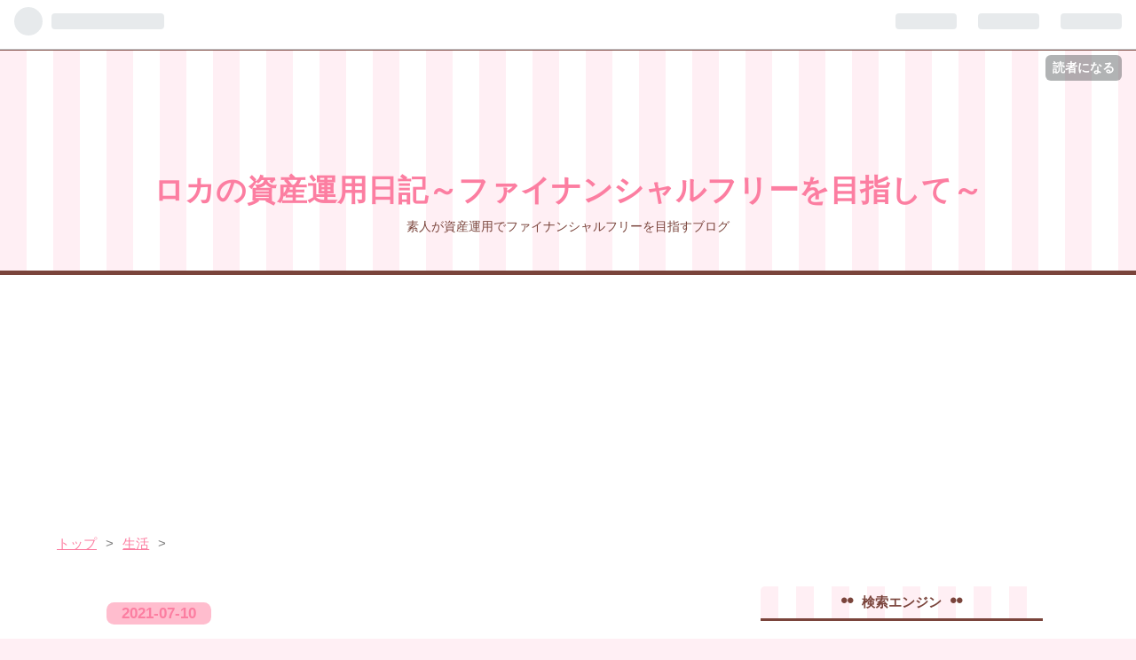

--- FILE ---
content_type: text/html; charset=utf-8
request_url: https://www.roka331.work/entry/2021/07/10/053000
body_size: 15454
content:
<!DOCTYPE html>
<html
  lang="ja"

data-admin-domain="//blog.hatena.ne.jp"
data-admin-origin="https://blog.hatena.ne.jp"
data-author="roka1111"
data-avail-langs="ja en"
data-blog="roka1111.hatenablog.com"
data-blog-host="roka1111.hatenablog.com"
data-blog-is-public="1"
data-blog-name="ロカの資産運用日記～ファイナンシャルフリーを目指して～"
data-blog-owner="roka1111"
data-blog-show-ads=""
data-blog-show-sleeping-ads=""
data-blog-uri="https://www.roka331.work/"
data-blog-uuid="26006613465843036"
data-blogs-uri-base="https://www.roka331.work"
data-brand="pro"
data-data-layer="{&quot;hatenablog&quot;:{&quot;admin&quot;:{},&quot;analytics&quot;:{&quot;brand_property_id&quot;:&quot;&quot;,&quot;measurement_id&quot;:&quot;&quot;,&quot;non_sampling_property_id&quot;:&quot;&quot;,&quot;property_id&quot;:&quot;UA-152525668-1&quot;,&quot;separated_property_id&quot;:&quot;UA-29716941-23&quot;},&quot;blog&quot;:{&quot;blog_id&quot;:&quot;26006613465843036&quot;,&quot;content_seems_japanese&quot;:&quot;true&quot;,&quot;disable_ads&quot;:&quot;custom_domain&quot;,&quot;enable_ads&quot;:&quot;false&quot;,&quot;enable_keyword_link&quot;:&quot;false&quot;,&quot;entry_show_footer_related_entries&quot;:&quot;true&quot;,&quot;force_pc_view&quot;:&quot;true&quot;,&quot;is_public&quot;:&quot;true&quot;,&quot;is_responsive_view&quot;:&quot;true&quot;,&quot;is_sleeping&quot;:&quot;false&quot;,&quot;lang&quot;:&quot;ja&quot;,&quot;name&quot;:&quot;\u30ed\u30ab\u306e\u8cc7\u7523\u904b\u7528\u65e5\u8a18\uff5e\u30d5\u30a1\u30a4\u30ca\u30f3\u30b7\u30e3\u30eb\u30d5\u30ea\u30fc\u3092\u76ee\u6307\u3057\u3066\uff5e&quot;,&quot;owner_name&quot;:&quot;roka1111&quot;,&quot;uri&quot;:&quot;https://www.roka331.work/&quot;},&quot;brand&quot;:&quot;pro&quot;,&quot;page_id&quot;:&quot;entry&quot;,&quot;permalink_entry&quot;:{&quot;author_name&quot;:&quot;roka1111&quot;,&quot;categories&quot;:&quot;\u751f\u6d3b&quot;,&quot;character_count&quot;:1297,&quot;date&quot;:&quot;2021-07-10&quot;,&quot;entry_id&quot;:&quot;26006613769140869&quot;,&quot;first_category&quot;:&quot;\u751f\u6d3b&quot;,&quot;hour&quot;:&quot;5&quot;,&quot;title&quot;:&quot;\u30de\u30b9\u30b3\u30df\u304c\u30de\u30b9\u30b4\u30df\u306b\u306a\u308a\u4e0b\u304c\u3063\u305f\u7406\u7531&quot;,&quot;uri&quot;:&quot;https://www.roka331.work/entry/2021/07/10/053000&quot;},&quot;pro&quot;:&quot;pro&quot;,&quot;router_type&quot;:&quot;blogs&quot;}}"
data-device="pc"
data-dont-recommend-pro="false"
data-global-domain="https://hatena.blog"
data-globalheader-color="b"
data-globalheader-type="pc"
data-has-touch-view="1"
data-help-url="https://help.hatenablog.com"
data-no-suggest-touch-view="1"
data-page="entry"
data-parts-domain="https://hatenablog-parts.com"
data-plus-available="1"
data-pro="true"
data-router-type="blogs"
data-sentry-dsn="https://03a33e4781a24cf2885099fed222b56d@sentry.io/1195218"
data-sentry-environment="production"
data-sentry-sample-rate="0.1"
data-static-domain="https://cdn.blog.st-hatena.com"
data-version="4331efc9a8c3a76f16a80c0837af8e"




  data-initial-state="{}"

  >
  <head prefix="og: http://ogp.me/ns# fb: http://ogp.me/ns/fb# article: http://ogp.me/ns/article#">

  

  
  <meta name="viewport" content="width=device-width, initial-scale=1.0" />


  


  

  <meta name="robots" content="max-image-preview:large" />


  <meta charset="utf-8"/>
  <meta http-equiv="X-UA-Compatible" content="IE=7; IE=9; IE=10; IE=11" />
  <title>マスコミがマスゴミになり下がった理由 - ロカの資産運用日記～ファイナンシャルフリーを目指して～</title>

  
  <link rel="canonical" href="https://www.roka331.work/entry/2021/07/10/053000"/>



  

<meta itemprop="name" content="マスコミがマスゴミになり下がった理由 - ロカの資産運用日記～ファイナンシャルフリーを目指して～"/>

  <meta itemprop="image" content="https://cdn.image.st-hatena.com/image/scale/2e82016e8331873daf278dc8993aa2af66ea66c7/backend=imagemagick;version=1;width=1300/https%3A%2F%2Fcdn.pixabay.com%2Fphoto%2F2016%2F03%2F03%2F10%2F17%2Fsocial-media-1233873__340.jpg"/>


  <meta property="og:title" content="マスコミがマスゴミになり下がった理由 - ロカの資産運用日記～ファイナンシャルフリーを目指して～"/>
<meta property="og:type" content="article"/>
  <meta property="og:url" content="https://www.roka331.work/entry/2021/07/10/053000"/>

  <meta property="og:image" content="https://cdn.image.st-hatena.com/image/scale/2e82016e8331873daf278dc8993aa2af66ea66c7/backend=imagemagick;version=1;width=1300/https%3A%2F%2Fcdn.pixabay.com%2Fphoto%2F2016%2F03%2F03%2F10%2F17%2Fsocial-media-1233873__340.jpg"/>

<meta property="og:image:alt" content="マスコミがマスゴミになり下がった理由 - ロカの資産運用日記～ファイナンシャルフリーを目指して～"/>
    <meta property="og:description" content="ロカです。 我が家は基本的にテレビは見ません。 テレビを使うのは、DVDを見る時や競馬中継を見る時くらいです。 NHK放送文化研究所よれば国民のテレビ離れが加速していて、10～20代の約半数がほぼテレビを見ないことが判明したそうです。 以前は知りませんが、ここ最近のテレビ報道は目に余るものがあっただけにこの調査結果は朗報と言えるのではないでしょうか。 テレビ業界の衰退 テレビの偏向報道 NHKこそ正しい報道をするべき メディアの役割 テレビ業界の衰退 私たちが小さい頃、情報を得る手段として最も効果があったのはテレビです。 テレビを通じて様々な情報を得ることができました。 ですが、インターネット…" />
<meta property="og:site_name" content="ロカの資産運用日記～ファイナンシャルフリーを目指して～"/>

  <meta property="article:published_time" content="2021-07-09T20:30:00Z" />

    <meta property="article:tag" content="生活" />
      <meta name="twitter:card"  content="summary_large_image" />
    <meta name="twitter:image" content="https://cdn.image.st-hatena.com/image/scale/2e82016e8331873daf278dc8993aa2af66ea66c7/backend=imagemagick;version=1;width=1300/https%3A%2F%2Fcdn.pixabay.com%2Fphoto%2F2016%2F03%2F03%2F10%2F17%2Fsocial-media-1233873__340.jpg" />  <meta name="twitter:title" content="マスコミがマスゴミになり下がった理由 - ロカの資産運用日記～ファイナンシャルフリーを目指して～" />    <meta name="twitter:description" content="ロカです。 我が家は基本的にテレビは見ません。 テレビを使うのは、DVDを見る時や競馬中継を見る時くらいです。 NHK放送文化研究所よれば国民のテレビ離れが加速していて、10～20代の約半数がほぼテレビを見ないことが判明したそうです。 以前は知りませんが、ここ最近のテレビ報道は目に余るものがあっただけにこの調査結果は朗…" />  <meta name="twitter:app:name:iphone" content="はてなブログアプリ" />
  <meta name="twitter:app:id:iphone" content="583299321" />
  <meta name="twitter:app:url:iphone" content="hatenablog:///open?uri=https%3A%2F%2Fwww.roka331.work%2Fentry%2F2021%2F07%2F10%2F053000" />  <meta name="twitter:site" content="@roka20044498" />
  
    <meta name="description" content="ロカです。 我が家は基本的にテレビは見ません。 テレビを使うのは、DVDを見る時や競馬中継を見る時くらいです。 NHK放送文化研究所よれば国民のテレビ離れが加速していて、10～20代の約半数がほぼテレビを見ないことが判明したそうです。 以前は知りませんが、ここ最近のテレビ報道は目に余るものがあっただけにこの調査結果は朗報と言えるのではないでしょうか。 テレビ業界の衰退 テレビの偏向報道 NHKこそ正しい報道をするべき メディアの役割 テレビ業界の衰退 私たちが小さい頃、情報を得る手段として最も効果があったのはテレビです。 テレビを通じて様々な情報を得ることができました。 ですが、インターネット…" />
    <meta name="google-site-verification" content="tYd1MkGTksB_7FGylqDPPMdxoGrfbKkB6P0D1vR-jnE" />


  
<script
  id="embed-gtm-data-layer-loader"
  data-data-layer-page-specific="{&quot;hatenablog&quot;:{&quot;blogs_permalink&quot;:{&quot;is_author_pro&quot;:&quot;true&quot;,&quot;is_blog_sleeping&quot;:&quot;false&quot;,&quot;blog_afc_issued&quot;:&quot;false&quot;,&quot;entry_afc_issued&quot;:&quot;false&quot;,&quot;has_related_entries_with_elasticsearch&quot;:&quot;true&quot;}}}"
>
(function() {
  function loadDataLayer(elem, attrName) {
    if (!elem) { return {}; }
    var json = elem.getAttribute(attrName);
    if (!json) { return {}; }
    return JSON.parse(json);
  }

  var globalVariables = loadDataLayer(
    document.documentElement,
    'data-data-layer'
  );
  var pageSpecificVariables = loadDataLayer(
    document.getElementById('embed-gtm-data-layer-loader'),
    'data-data-layer-page-specific'
  );

  var variables = [globalVariables, pageSpecificVariables];

  if (!window.dataLayer) {
    window.dataLayer = [];
  }

  for (var i = 0; i < variables.length; i++) {
    window.dataLayer.push(variables[i]);
  }
})();
</script>

<!-- Google Tag Manager -->
<script>(function(w,d,s,l,i){w[l]=w[l]||[];w[l].push({'gtm.start':
new Date().getTime(),event:'gtm.js'});var f=d.getElementsByTagName(s)[0],
j=d.createElement(s),dl=l!='dataLayer'?'&l='+l:'';j.async=true;j.src=
'https://www.googletagmanager.com/gtm.js?id='+i+dl;f.parentNode.insertBefore(j,f);
})(window,document,'script','dataLayer','GTM-P4CXTW');</script>
<!-- End Google Tag Manager -->











  <link rel="shortcut icon" href="https://www.roka331.work/icon/favicon">
<link rel="apple-touch-icon" href="https://www.roka331.work/icon/touch">
<link rel="icon" sizes="192x192" href="https://www.roka331.work/icon/link">

  

<link rel="alternate" type="application/atom+xml" title="Atom" href="https://www.roka331.work/feed"/>
<link rel="alternate" type="application/rss+xml" title="RSS2.0" href="https://www.roka331.work/rss"/>

  <link rel="alternate" type="application/json+oembed" href="https://hatena.blog/oembed?url=https%3A%2F%2Fwww.roka331.work%2Fentry%2F2021%2F07%2F10%2F053000&amp;format=json" title="oEmbed Profile of マスコミがマスゴミになり下がった理由"/>
<link rel="alternate" type="text/xml+oembed" href="https://hatena.blog/oembed?url=https%3A%2F%2Fwww.roka331.work%2Fentry%2F2021%2F07%2F10%2F053000&amp;format=xml" title="oEmbed Profile of マスコミがマスゴミになり下がった理由"/>
  
  <link rel="author" href="http://www.hatena.ne.jp/roka1111/">

  

  
      <link rel="preload" href="https://cdn.pixabay.com/photo/2016/03/03/10/17/social-media-1233873__340.jpg" as="image"/>


  
    
<link rel="stylesheet" type="text/css" href="https://cdn.blog.st-hatena.com/css/blog.css?version=4331efc9a8c3a76f16a80c0837af8e"/>

    
  <link rel="stylesheet" type="text/css" href="https://usercss.blog.st-hatena.com/blog_style/26006613465843036/3f92cdfe92f8c816445aa6c85d75785bb3b9f41f"/>
  
  

  

  
<script> </script>

  
<style>
  div#google_afc_user,
  div.google-afc-user-container,
  div.google_afc_image,
  div.google_afc_blocklink {
      display: block !important;
  }
</style>


  

  
    <script type="application/ld+json">{"@context":"http://schema.org","@type":"Article","dateModified":"2021-07-10T05:30:02+09:00","datePublished":"2021-07-10T05:30:00+09:00","headline":"マスコミがマスゴミになり下がった理由","image":["https://cdn.pixabay.com/photo/2016/03/03/10/17/social-media-1233873__340.jpg"]}</script>

  

  <script data-ad-client="ca-pub-9649200182206234" async src="https://pagead2.googlesyndication.com/pagead/js/adsbygoogle.js"></script>

</head>

  <body class="page-entry enable-top-editarea enable-bottom-editarea category-生活 globalheader-ng-enabled">
    

<div id="globalheader-container"
  data-brand="hatenablog"
  
  >
  <iframe id="globalheader" height="37" frameborder="0" allowTransparency="true"></iframe>
</div>


  
  
  
    <nav class="
      blog-controlls
      
    ">
      <div class="blog-controlls-blog-icon">
        <a href="https://www.roka331.work/">
          <img src="https://cdn.image.st-hatena.com/image/square/1c799216355410ceaa17a6e6886f057cd5fa0696/backend=imagemagick;height=128;version=1;width=128/https%3A%2F%2Fcdn.user.blog.st-hatena.com%2Fblog_custom_icon%2F155517437%2F1573731842949107" alt="ロカの資産運用日記～ファイナンシャルフリーを目指して～"/>
        </a>
      </div>
      <div class="blog-controlls-title">
        <a href="https://www.roka331.work/">ロカの資産運用日記～ファイナンシャルフリーを目指して～</a>
      </div>
      <a href="https://blog.hatena.ne.jp/roka1111/roka1111.hatenablog.com/subscribe?utm_medium=button&amp;utm_campaign=subscribe_blog&amp;utm_source=blogs_topright_button" class="blog-controlls-subscribe-btn test-blog-header-controlls-subscribe">
        読者になる
      </a>
    </nav>
  

  <div id="container">
    <div id="container-inner">
      <header id="blog-title" data-brand="hatenablog">
  <div id="blog-title-inner" >
    <div id="blog-title-content">
      <h1 id="title"><a href="https://www.roka331.work/">ロカの資産運用日記～ファイナンシャルフリーを目指して～</a></h1>
      
        <h2 id="blog-description">素人が資産運用でファイナンシャルフリーを目指すブログ</h2>
      
    </div>
  </div>
</header>

      
  <div id="top-editarea">
    <script async src="https://pagead2.googlesyndication.com/pagead/js/adsbygoogle.js"></script>
<!-- ヘッダ -->
<ins class="adsbygoogle"
     style="display:block"
     data-ad-client="ca-pub-9649200182206234"
     data-ad-slot="1426246981"
     data-ad-format="auto"
     data-full-width-responsive="true"></ins>
<script>
     (adsbygoogle = window.adsbygoogle || []).push({});
</script>
  </div>


      
          <div id="top-box">
    <div class="breadcrumb" data-test-id="breadcrumb">
      <div class="breadcrumb-inner">
        <a class="breadcrumb-link" href="https://www.roka331.work/"><span>トップ</span></a>          <span class="breadcrumb-gt">&gt;</span>          <span class="breadcrumb-child">            <a class="breadcrumb-child-link" href="https://www.roka331.work/archive/category/%E7%94%9F%E6%B4%BB"><span>生活</span></a>          </span>            <span class="breadcrumb-gt">&gt;</span>          <span class="breadcrumb-child">            <span>マスコミがマスゴミになり下がった理由</span>          </span>      </div>
    </div>
  </div>
  <script type="application/ld+json" class="test-breadcrumb-json-ld">
    {"itemListElement":[{"position":1,"item":{"name":"トップ","@id":"https://www.roka331.work/"},"@type":"ListItem"},{"item":{"@id":"https://www.roka331.work/archive/category/%E7%94%9F%E6%B4%BB","name":"生活"},"@type":"ListItem","position":2}],"@type":"BreadcrumbList","@context":"http://schema.org"}
  </script>
      
      




<div id="content" class="hfeed"
  
  >
  <div id="content-inner">
    <div id="wrapper">
      <div id="main">
        <div id="main-inner">
          

          



          
  
  <!-- google_ad_section_start -->
  <!-- rakuten_ad_target_begin -->
  
  
  

  

  
    
      
        <article class="entry hentry test-hentry js-entry-article date-first autopagerize_page_element chars-1600 words-100 mode-html entry-odd" id="entry-26006613769140869" data-keyword-campaign="" data-uuid="26006613769140869" data-publication-type="entry">
  <div class="entry-inner">
    <header class="entry-header">
  
    <div class="date entry-date first">
    <a href="https://www.roka331.work/archive/2021/07/10" rel="nofollow">
      <time datetime="2021-07-09T20:30:00Z" title="2021-07-09T20:30:00Z">
        <span class="date-year">2021</span><span class="hyphen">-</span><span class="date-month">07</span><span class="hyphen">-</span><span class="date-day">10</span>
      </time>
    </a>
      </div>
  <h1 class="entry-title">
  <a href="https://www.roka331.work/entry/2021/07/10/053000" class="entry-title-link bookmark">マスコミがマスゴミになり下がった理由</a>
</h1>

  
  

  <div class="entry-categories categories">
    
    <a href="https://www.roka331.work/archive/category/%E7%94%9F%E6%B4%BB" class="entry-category-link category-生活">生活</a>
    
  </div>


  

  

</header>

    


    <div class="entry-content hatenablog-entry">
  
    <p><img src="https://cdn.pixabay.com/photo/2016/03/03/10/17/social-media-1233873__340.jpg" alt="社会的なメディア, 相互作用, 女性, 要約, 頭, メディア, Youtube" /></p>
<p> </p>
<p>ロカです。</p>
<p>我が家は基本的にテレビは見ません。</p>
<p>テレビを使うのは、DVDを見る時や競馬中継を見る時くらいです。</p>
<p> </p>
<p>NHK放送文化研究所よれば国民のテレビ離れが加速していて、10～20代の約半数がほぼテレビを見ないことが判明したそうです。</p>
<p> </p>
<p>以前は知りませんが、ここ最近のテレビ報道は目に余るものがあっただけにこの調査結果は朗報と言えるのではないでしょうか。</p>
<p> </p>
<ul class="table-of-contents">
    <li><a href="#テレビ業界の衰退">テレビ業界の衰退</a></li>
    <li><a href="#テレビの偏向報道">テレビの偏向報道</a></li>
    <li><a href="#NHKこそ正しい報道をするべき">NHKこそ正しい報道をするべき</a></li>
    <li><a href="#メディアの役割">メディアの役割 </a></li>
</ul>
<p> </p>
<h4 id="テレビ業界の衰退">テレビ業界の衰退</h4>
<p>私たちが小さい頃、情報を得る手段として最も効果があったのはテレビです。</p>
<p>テレビを通じて様々な情報を得ることができました。</p>
<p> </p>
<p>ですが、インターネットの普及に伴って私たちが情報を得る手段が格段に増えました。</p>
<p>インターネット上でニュースは見ることができますし、YouTubeを利用すれば自分の気になるものだけを動画で見ることもできるのです。</p>
<p> </p>
<p>そういった時代背景からテレビ業界が年々衰退してきています。</p>
<p> </p>
<script async="" src="https://pagead2.googlesyndication.com/pagead/js/adsbygoogle.js"></script>
<p><ins class="adsbygoogle" style="display: block; text-align: center;" data-ad-layout="in-article" data-ad-format="fluid" data-ad-client="ca-pub-9649200182206234" data-ad-slot="3642460179"> </ins></p>
<script>// <![CDATA[
(adsbygoogle = window.adsbygoogle || []).push({});
// ]]></script>
<p> </p>
<h4 id="テレビの偏向報道">テレビの偏向報道</h4>
<p>そういった時代背景もあり、テレビは視聴率を取るための報道をするようになったのではないでしょうか。</p>
<p>今のテレビ報道は、人々の不安を煽るもの、特定の人物を徹底的に叩くもの、この2パターンが多いように思います。</p>
<p> </p>
<p>テレビ会社も営利企業なので、視聴率の取れる報道をするのはある程度仕方ない面もありますが、メディアの目指すべきもの、あるべき姿というのをもう一度考えて欲しいと思うくらいここ最近の報道はひどいものです。</p>
<p>嘘を報道しているわけではありませんが、印象操作や切り取り報道等を駆使して、嘘を本当のように報道しています。</p>
<p> </p>
<p><img src="https://media.istockphoto.com/photos/news-reporter-or-tv-journalist-at-press-conference-holding-microphone-picture-id1209659465?b=1&amp;k=6&amp;m=1209659465&amp;s=170667a&amp;w=0&amp;h=8vganfJp-jLTwZonJ-SNGanpRIGDoh5o2E3YGzcF-RE=" alt="Sponsored image" /></p>
<p> </p>
<h4 id="NHKこそ正しい報道をするべき">NHKこそ正しい報道をするべき</h4>
<p>特に残念なのはNHKまでも民放と変わらない報道をしていることです。</p>
<p>NHKは強制サブスクリプションのようなもので、はっきり言って視聴率など関係ありません。</p>
<p>だからこそ、何の忖度もない中立な報道ができるはずなのです。</p>
<p>それなのに今のNHKはどうでしょうか。</p>
<p>民放とさほど変わらない報道をしていませんか？</p>
<p>それではNHKの価値がありません。</p>
<p>NHK料金を支払わない人が多くいるのは、今のNHKが期待に応えていないと感じている人が多いという側面もあるのではないでしょうか。</p>
<p> </p>
<script async="" src="https://pagead2.googlesyndication.com/pagead/js/adsbygoogle.js"></script>
<p><ins class="adsbygoogle" style="display: block; text-align: center;" data-ad-layout="in-article" data-ad-format="fluid" data-ad-client="ca-pub-9649200182206234" data-ad-slot="3642460179"> </ins></p>
<script>// <![CDATA[
(adsbygoogle = window.adsbygoogle || []).push({});
// ]]></script>
<p> </p>
<h4 id="メディアの役割">メディアの役割 </h4>
<p>とは言え、高齢者を中心にテレビの影響は未だに大きいです。</p>
<p>だからこそメディアはどうあるべきかを改めて考える必要があるのではないでしょうか。</p>
<p>各局に考え方があるので、各局の報道に個性があるのは当然ですが、事実を伝えるという大前提を見失ってはいけません。</p>
<p> </p>
<p>昔はテレビしか情報源がなかったのでそれでもやっていけたのかもしれませんが、今はそうではありません。</p>
<p>マスコミが「マスゴミ」と呼ばれるのはあまりにもひどい偏向報道が原因です。</p>
<p>こういった姿勢が改善されることを心から願います。</p>
<p> </p>
<p>ブログランキングに参加しています。<br />クリックしていただけると幸いです。<br />　　　　　　↓　↓　↓<br /><br /></p>
<p><a href="https://stock.blogmura.com/housewifetrader/ranking/in?p_cid=11027001" target="_blank"><img src="https://b.blogmura.com/original/1211228" width="240" height="135" border="0" alt="にほんブログ村 株ブログ 主婦投資家へ" /></a><br /><a href="https://stock.blogmura.com/housewifetrader/ranking/in?p_cid=11027001">にほんブログ村</a></p>
<p><a href="//blog.with2.net/link/?2025479"><img title="人気ブログランキング" src="https://blog.with2.net/img/banner/banner_12.gif" /></a><br /><a style="font-size: 0.9em;" href="//blog.with2.net/link/?2025479">人気ブログランキング</a></p>
<p> </p>
<p>投資ブログがまとまっています！有益な情報が沢山ありますよ！</p>
<p style="padding: 0; margin: 0; max-width: 200px; height: auto; overflow: hidden; float: left;"><span style="font-size: xx-small;">Betmob|投資家ブログまとめメディア</span></p>
<p><a href="https://bet-mob.com/?www.roka331.work" target="_blank" rel="noopener noreferrer"> <br clear="left" /> <img src="https://bet-mob.com/wp-content/uploads/2019/08/betmob_small_1.png" alt="" style="width: 100%; height: auto; max-width: 200px; float: left;" /> </a></p>
<p><br /><br /> </p>
<p><a href="//af.moshimo.com/af/c/click?a_id=2314693&amp;p_id=1715&amp;pc_id=3242&amp;pl_id=24579&amp;guid=ON" rel="nofollow"><img src="//image.moshimo.com/af-img/1057/000000024579.jpg" width="468" height="60" style="border: none;" /></a><img src="//i.moshimo.com/af/i/impression?a_id=2314693&amp;p_id=1715&amp;pc_id=3242&amp;pl_id=24579" width="1" height="1" style="border: none;" /></p>
<p> </p>
<p><a href="http://ranking.chienochokinbako.com/ranklink/ranklink.cgi?id=oppp2267" target="_blank" rel="noopener noreferrer"> <img src="http://ranking.chienochokinbako.com/images/banner.png" border="0" style="border: 1px solid #cccccc; width: 150px;" /> </a></p>
    
    




    

  
</div>

    
  <footer class="entry-footer">
    
    <div class="entry-tags-wrapper">
  <div class="entry-tags">
      <span class="entry-tag">
        <a href="https://d.hatena.ne.jp/keyword/%E3%83%86%E3%83%AC%E3%83%93" class="entry-tag-link">
          
          
          <span class="entry-tag-icon">#</span><span class="entry-tag-label">テレビ</span>
        </a>
      </span>
    
      <span class="entry-tag">
        <a href="https://d.hatena.ne.jp/keyword/%E3%83%A1%E3%83%87%E3%82%A3%E3%82%A2" class="entry-tag-link">
          
          
          <span class="entry-tag-icon">#</span><span class="entry-tag-label">メディア</span>
        </a>
      </span>
    
      <span class="entry-tag">
        <a href="https://d.hatena.ne.jp/keyword/%E5%81%8F%E5%90%91%E5%A0%B1%E9%81%93" class="entry-tag-link">
          
          
          <span class="entry-tag-icon">#</span><span class="entry-tag-label">偏向報道</span>
        </a>
      </span>
    
      <span class="entry-tag">
        <a href="https://d.hatena.ne.jp/keyword/%E3%83%9E%E3%82%B9%E3%82%B4%E3%83%9F" class="entry-tag-link">
          
          
          <span class="entry-tag-icon">#</span><span class="entry-tag-label">マスゴミ</span>
        </a>
      </span>
      </div>
</div>

    <p class="entry-footer-section track-inview-by-gtm" data-gtm-track-json="{&quot;area&quot;: &quot;finish_reading&quot;}">
  <span class="author vcard"><span class="fn" data-load-nickname="1" data-user-name="roka1111" >roka1111</span></span>
  <span class="entry-footer-time"><a href="https://www.roka331.work/entry/2021/07/10/053000"><time data-relative datetime="2021-07-09T20:30:00Z" title="2021-07-09T20:30:00Z" class="updated">2021-07-10 05:30</time></a></span>
  
  
  
    <span class="
      entry-footer-subscribe
      
    " data-test-blog-controlls-subscribe>
      <a href="https://blog.hatena.ne.jp/roka1111/roka1111.hatenablog.com/subscribe?utm_source=blogs_entry_footer&amp;utm_campaign=subscribe_blog&amp;utm_medium=button">
        読者になる
      </a>
    </span>
  
</p>

    
  <div
    class="hatena-star-container"
    data-hatena-star-container
    data-hatena-star-url="https://www.roka331.work/entry/2021/07/10/053000"
    data-hatena-star-title="マスコミがマスゴミになり下がった理由"
    data-hatena-star-variant="profile-icon"
    data-hatena-star-profile-url-template="https://blog.hatena.ne.jp/{username}/"
  ></div>


    
<div class="social-buttons">
  
  
    <div class="social-button-item">
      <a href="https://b.hatena.ne.jp/entry/s/www.roka331.work/entry/2021/07/10/053000" class="hatena-bookmark-button" data-hatena-bookmark-url="https://www.roka331.work/entry/2021/07/10/053000" data-hatena-bookmark-layout="vertical-balloon" data-hatena-bookmark-lang="ja" title="この記事をはてなブックマークに追加"><img src="https://b.st-hatena.com/images/entry-button/button-only.gif" alt="この記事をはてなブックマークに追加" width="20" height="20" style="border: none;" /></a>
    </div>
  
  
    <div class="social-button-item">
      <div class="fb-share-button" data-layout="box_count" data-href="https://www.roka331.work/entry/2021/07/10/053000"></div>
    </div>
  
  
    <div class="social-button-item">
      <a
          class="entry-share-button entry-share-button-twitter test-share-button-twitter"
          href="https://x.com/intent/tweet?hashtags=%E3%83%86%E3%83%AC%E3%83%93&amp;hashtags=%E3%83%A1%E3%83%87%E3%82%A3%E3%82%A2&amp;hashtags=%E5%81%8F%E5%90%91%E5%A0%B1%E9%81%93&amp;hashtags=%E3%83%9E%E3%82%B9%E3%82%B4%E3%83%9F&amp;text=%E3%83%9E%E3%82%B9%E3%82%B3%E3%83%9F%E3%81%8C%E3%83%9E%E3%82%B9%E3%82%B4%E3%83%9F%E3%81%AB%E3%81%AA%E3%82%8A%E4%B8%8B%E3%81%8C%E3%81%A3%E3%81%9F%E7%90%86%E7%94%B1+-+%E3%83%AD%E3%82%AB%E3%81%AE%E8%B3%87%E7%94%A3%E9%81%8B%E7%94%A8%E6%97%A5%E8%A8%98%EF%BD%9E%E3%83%95%E3%82%A1%E3%82%A4%E3%83%8A%E3%83%B3%E3%82%B7%E3%83%A3%E3%83%AB%E3%83%95%E3%83%AA%E3%83%BC%E3%82%92%E7%9B%AE%E6%8C%87%E3%81%97%E3%81%A6%EF%BD%9E&amp;url=https%3A%2F%2Fwww.roka331.work%2Fentry%2F2021%2F07%2F10%2F053000"
          title="X（Twitter）で投稿する"
        ></a>
    </div>
  
  
  
  
  
  
</div>

    

    <div class="customized-footer">
      

        

          <div class="entry-footer-modules" id="entry-footer-secondary-modules">      
<div class="hatena-module hatena-module-related-entries" >
      
  <!-- Hatena-Epic-has-related-entries-with-elasticsearch:true -->
  <div class="hatena-module-title">
    関連記事
  </div>
  <div class="hatena-module-body">
    <ul class="related-entries hatena-urllist urllist-with-thumbnails">
  
  
    
    <li class="urllist-item related-entries-item">
      <div class="urllist-item-inner related-entries-item-inner">
        
          
                      <a class="urllist-image-link related-entries-image-link" href="https://www.roka331.work/entry/2021/02/05/053000">
  <img alt="金に憑りつかれる怖さを見た！" src="https://cdn.image.st-hatena.com/image/square/9641bc83263c0c7f04599c1de1fa3b4fe1bb30d4/backend=imagemagick;height=100;version=1;width=100/https%3A%2F%2Fcdn.pixabay.com%2Fphoto%2F2014%2F10%2F23%2F10%2F10%2Fdollars-499481__340.jpg" class="urllist-image related-entries-image" title="金に憑りつかれる怖さを見た！" width="100" height="100" loading="lazy">
</a>
            <div class="urllist-date-link related-entries-date-link">
  <a href="https://www.roka331.work/archive/2021/02/05" rel="nofollow">
    <time datetime="2021-02-04T20:30:00Z" title="2021年2月5日">
      2021-02-05
    </time>
  </a>
</div>

          <a href="https://www.roka331.work/entry/2021/02/05/053000" class="urllist-title-link related-entries-title-link  urllist-title related-entries-title">金に憑りつかれる怖さを見た！</a>


          
          

                      <div class="urllist-entry-body related-entries-entry-body">ロカです。 我が家はあまりテレビを見ません。 マスコミの偏っ…</div>
      </div>
    </li>
  
    
    <li class="urllist-item related-entries-item">
      <div class="urllist-item-inner related-entries-item-inner">
        
          
                      <a class="urllist-image-link related-entries-image-link" href="https://www.roka331.work/entry/2020/11/12/053000">
  <img alt="公務員のボーナスがさがりました。それを報じるマスコミと反応する人たちが残念な件。" src="https://cdn.image.st-hatena.com/image/square/e5fcd52538d70e920416b4f27458ca0b7e4abded/backend=imagemagick;height=100;version=1;width=100/https%3A%2F%2Fcdn.pixabay.com%2Fphoto%2F2019%2F02%2F20%2F07%2F24%2Fman-4008575__340.jpg" class="urllist-image related-entries-image" title="公務員のボーナスがさがりました。それを報じるマスコミと反応する人たちが残念な件。" width="100" height="100" loading="lazy">
</a>
            <div class="urllist-date-link related-entries-date-link">
  <a href="https://www.roka331.work/archive/2020/11/12" rel="nofollow">
    <time datetime="2020-11-11T20:30:00Z" title="2020年11月12日">
      2020-11-12
    </time>
  </a>
</div>

          <a href="https://www.roka331.work/entry/2020/11/12/053000" class="urllist-title-link related-entries-title-link  urllist-title related-entries-title">公務員のボーナスがさがりました。それを報じるマスコミと反応する人たちが残念な件。</a>


          
          

                      <div class="urllist-entry-body related-entries-entry-body">ロカです。 国家公務員のボーナスが10年ぶりに削減されることが…</div>
      </div>
    </li>
  
    
    <li class="urllist-item related-entries-item">
      <div class="urllist-item-inner related-entries-item-inner">
        
          
                      <a class="urllist-image-link related-entries-image-link" href="https://www.roka331.work/entry/2020/11/08/053000">
  <img alt="大統領選に見たマスコミの実態とSNS社会の危険性" src="https://cdn.image.st-hatena.com/image/square/18d0748e21022df76a7555708ff4bd5fb410dff0/backend=imagemagick;height=100;version=1;width=100/https%3A%2F%2Fmedia.istockphoto.com%2Fphotos%2Famerican-flag-waving-for-a-national-holiday-in-washington-dc-picture-id619091454%3Fb%3D1%26k%3D6%26m%3D619091454%26s%3D170667a%26w%3D0%26h%3DivQRA1_Aj9UlnHfLmagiIRjuok54xj2-yNOBi__4SJc%3D" class="urllist-image related-entries-image" title="大統領選に見たマスコミの実態とSNS社会の危険性" width="100" height="100" loading="lazy">
</a>
            <div class="urllist-date-link related-entries-date-link">
  <a href="https://www.roka331.work/archive/2020/11/08" rel="nofollow">
    <time datetime="2020-11-07T20:30:00Z" title="2020年11月8日">
      2020-11-08
    </time>
  </a>
</div>

          <a href="https://www.roka331.work/entry/2020/11/08/053000" class="urllist-title-link related-entries-title-link  urllist-title related-entries-title">大統領選に見たマスコミの実態とSNS社会の危険性</a>


          
          

                      <div class="urllist-entry-body related-entries-entry-body">ロカです。 アメリカ大統領選挙なかなか決着がつきませんね。 →…</div>
      </div>
    </li>
  
    
    <li class="urllist-item related-entries-item">
      <div class="urllist-item-inner related-entries-item-inner">
        
          
                      <a class="urllist-image-link related-entries-image-link" href="https://www.roka331.work/entry/2020/08/21/053000">
  <img alt="誹謗中傷って・・・暇なんですか？他に目を向けた方が自分のためになります！" src="https://cdn.image.st-hatena.com/image/square/238fefebbffcc9e6126fe65ab6ca6887201c27fe/backend=imagemagick;height=100;version=1;width=100/https%3A%2F%2Fcdn.pixabay.com%2Fphoto%2F2018%2F01%2F02%2F08%2F14%2Fhatred-3055705__340.jpg" class="urllist-image related-entries-image" title="誹謗中傷って・・・暇なんですか？他に目を向けた方が自分のためになります！" width="100" height="100" loading="lazy">
</a>
            <div class="urllist-date-link related-entries-date-link">
  <a href="https://www.roka331.work/archive/2020/08/21" rel="nofollow">
    <time datetime="2020-08-20T20:30:00Z" title="2020年8月21日">
      2020-08-21
    </time>
  </a>
</div>

          <a href="https://www.roka331.work/entry/2020/08/21/053000" class="urllist-title-link related-entries-title-link  urllist-title related-entries-title">誹謗中傷って・・・暇なんですか？他に目を向けた方が自分のためになります！</a>


          
          

                      <div class="urllist-entry-body related-entries-entry-body">ロカです。 コロナウイルス感染拡大が止まりませんね。 私の個…</div>
      </div>
    </li>
  
    
    <li class="urllist-item related-entries-item">
      <div class="urllist-item-inner related-entries-item-inner">
        
          
                      <a class="urllist-image-link related-entries-image-link" href="https://www.roka331.work/entry/2020/08/14/053000">
  <img alt="ハイテク企業暴落の日は来るのか？" src="https://cdn.image.st-hatena.com/image/square/357829226969ced97284cc64ee6f54c58bf05137/backend=imagemagick;height=100;version=1;width=100/https%3A%2F%2Fcdn.pixabay.com%2Fphoto%2F2017%2F08%2F29%2F08%2F39%2Findustry-2692459__340.jpg" class="urllist-image related-entries-image" title="ハイテク企業暴落の日は来るのか？" width="100" height="100" loading="lazy">
</a>
            <div class="urllist-date-link related-entries-date-link">
  <a href="https://www.roka331.work/archive/2020/08/14" rel="nofollow">
    <time datetime="2020-08-13T20:30:00Z" title="2020年8月14日">
      2020-08-14
    </time>
  </a>
</div>

          <a href="https://www.roka331.work/entry/2020/08/14/053000" class="urllist-title-link related-entries-title-link  urllist-title related-entries-title">ハイテク企業暴落の日は来るのか？</a>


          
          

                      <div class="urllist-entry-body related-entries-entry-body">ロカです。 ここ最近の米国株式市場の好調ぶりは凄いものがあり…</div>
      </div>
    </li>
  
</ul>

  </div>
</div>
  </div>
        
  <div class="entry-footer-html"><script async src="https://pagead2.googlesyndication.com/pagead/js/adsbygoogle.js"></script>
<!-- 記事下 -->
<ins class="adsbygoogle"
     style="display:block"
     data-ad-client="ca-pub-9649200182206234"
     data-ad-slot="6325836982"
     data-ad-format="auto"
     data-full-width-responsive="true"></ins>
<script>
     (adsbygoogle = window.adsbygoogle || []).push({});
</script>
<script async src="https://pagead2.googlesyndication.com/pagead/js/adsbygoogle.js"></script>
<ins class="adsbygoogle"
     style="display:block"
     data-ad-format="autorelaxed"
     data-ad-client="ca-pub-9649200182206234"
     data-ad-slot="2258237725"></ins>
<script>
     (adsbygoogle = window.adsbygoogle || []).push({});
</script></div>


      
    </div>
    
  <div class="comment-box js-comment-box">
    
    <ul class="comment js-comment">
      <li class="read-more-comments" style="display: none;"><a>もっと読む</a></li>
    </ul>
    
      <a class="leave-comment-title js-leave-comment-title">コメントを書く</a>
    
  </div>

  </footer>

  </div>
</article>

      
      
    
  

  
  <!-- rakuten_ad_target_end -->
  <!-- google_ad_section_end -->
  
  
  
  <div class="pager pager-permalink permalink">
    
      
      <span class="pager-prev">
        <a href="https://www.roka331.work/entry/2021/07/17/053000" rel="prev">
          <span class="pager-arrow">&laquo; </span>
          セミリタイアへ向けて！　6月末の目標達成…
        </a>
      </span>
    
    
      
      <span class="pager-next">
        <a href="https://www.roka331.work/entry/2021/07/03/053000" rel="next">
          【公開！】6月末の資産状況とアドセンス収…
          <span class="pager-arrow"> &raquo;</span>
        </a>
      </span>
    
  </div>


  



        </div>
      </div>

      <aside id="box1">
  <div id="box1-inner">
  </div>
</aside>

    </div><!-- #wrapper -->

    
<aside id="box2">
  
  <div id="box2-inner">
    
      
<div class="hatena-module hatena-module-html">
    <div class="hatena-module-title">検索エンジン</div>
  <div class="hatena-module-body">
    <script async src="https://cse.google.com/cse.js?cx=9b0236cf76b525cd3"></script>
<div class="gcse-search"></div>
  </div>
</div>

    
      

<div class="hatena-module hatena-module-profile">
  <div class="hatena-module-title">
    プロフィール
  </div>
  <div class="hatena-module-body">
    
    <a href="https://www.roka331.work/about" class="profile-icon-link">
      <img src="https://cdn.profile-image.st-hatena.com/users/roka1111/profile.png?1573732742"
      alt="id:roka1111" class="profile-icon" />
    </a>
    

    
    <span class="id">
      <a href="https://www.roka331.work/about" class="hatena-id-link"><span data-load-nickname="1" data-user-name="roka1111">id:roka1111</span></a>
      
  
  
    <a href="https://blog.hatena.ne.jp/-/pro?plus_via=blog_plus_badge&amp;utm_source=pro_badge&amp;utm_medium=referral&amp;utm_campaign=register_pro" title="はてなブログPro"><i class="badge-type-pro">はてなブログPro</i></a>
  


    </span>
    

    

    
    <div class="profile-description">
      <p>ロカです。<br />
生活を豊かにするため勉強中！！</p>

    </div>
    

    
      <div class="hatena-follow-button-box btn-subscribe js-hatena-follow-button-box"
  
  >

  <a href="#" class="hatena-follow-button js-hatena-follow-button">
    <span class="subscribing">
      <span class="foreground">読者です</span>
      <span class="background">読者をやめる</span>
    </span>
    <span class="unsubscribing" data-track-name="profile-widget-subscribe-button" data-track-once>
      <span class="foreground">読者になる</span>
      <span class="background">読者になる</span>
    </span>
  </a>
  <div class="subscription-count-box js-subscription-count-box">
    <i></i>
    <u></u>
    <span class="subscription-count js-subscription-count">
    </span>
  </div>
</div>

    

    

    <div class="profile-about">
      <a href="https://www.roka331.work/about">このブログについて</a>
    </div>

  </div>
</div>

    
      <div class="hatena-module hatena-module-search-box">
  <div class="hatena-module-title">
    検索
  </div>
  <div class="hatena-module-body">
    <form class="search-form" role="search" action="https://www.roka331.work/search" method="get">
  <input type="text" name="q" class="search-module-input" value="" placeholder="記事を検索" required>
  <input type="submit" value="検索" class="search-module-button" />
</form>

  </div>
</div>

    
      <div class="hatena-module hatena-module-links">
  <div class="hatena-module-title">
    リンク
  </div>
  <div class="hatena-module-body">
    <ul class="hatena-urllist">
      
        <li>
          <a href="	https://www.rokastable.com/">Winner&#39;s Circleで逢いましょう</a>
        </li>
      
        <li>
          <a href="https://www.kagineko-roka.com/">かぎねこ</a>
        </li>
      
        <li>
          <a href="https://zaosi.hatenablog.com/">zaosiが目指すプチ不労所得と資産運用</a>
        </li>
      
    </ul>
  </div>
</div>

    
      <div class="hatena-module hatena-module-recent-entries ">
  <div class="hatena-module-title">
    <a href="https://www.roka331.work/archive">
      最新記事
    </a>
  </div>
  <div class="hatena-module-body">
    <ul class="recent-entries hatena-urllist ">
  
  
    
    <li class="urllist-item recent-entries-item">
      <div class="urllist-item-inner recent-entries-item-inner">
        
          
          
          <a href="https://www.roka331.work/entry/2025/11/16/053000" class="urllist-title-link recent-entries-title-link  urllist-title recent-entries-title">スイングトレード　R7-35</a>


          
          

                </div>
    </li>
  
    
    <li class="urllist-item recent-entries-item">
      <div class="urllist-item-inner recent-entries-item-inner">
        
          
          
          <a href="https://www.roka331.work/entry/2025/11/08/083000" class="urllist-title-link recent-entries-title-link  urllist-title recent-entries-title">スイングトレード　R7-34</a>


          
          

                </div>
    </li>
  
    
    <li class="urllist-item recent-entries-item">
      <div class="urllist-item-inner recent-entries-item-inner">
        
          
          
          <a href="https://www.roka331.work/entry/2025/11/02/053000" class="urllist-title-link recent-entries-title-link  urllist-title recent-entries-title">資産公開（令和7年10月末）</a>


          
          

                </div>
    </li>
  
    
    <li class="urllist-item recent-entries-item">
      <div class="urllist-item-inner recent-entries-item-inner">
        
          
          
          <a href="https://www.roka331.work/entry/2025/10/26/053000" class="urllist-title-link recent-entries-title-link  urllist-title recent-entries-title">スイングトレード　R7-33</a>


          
          

                </div>
    </li>
  
    
    <li class="urllist-item recent-entries-item">
      <div class="urllist-item-inner recent-entries-item-inner">
        
          
          
          <a href="https://www.roka331.work/entry/2025/10/19/053000" class="urllist-title-link recent-entries-title-link  urllist-title recent-entries-title">スイングトレード　R7-32</a>


          
          

                </div>
    </li>
  
</ul>

      </div>
</div>

    
      
<div class="hatena-module hatena-module-entries-access-ranking"
  data-count="5"
  data-source="access"
  data-enable_customize_format="0"
  data-display_entry_image_size_width="100"
  data-display_entry_image_size_height="100"

  data-display_entry_category="0"
  data-display_entry_image="1"
  data-display_entry_image_size_width="100"
  data-display_entry_image_size_height="100"
  data-display_entry_body_length="0"
  data-display_entry_date="0"
  data-display_entry_title_length="20"
  data-restrict_entry_title_length="0"
  data-display_bookmark_count="0"

>
  <div class="hatena-module-title">
    
      注目記事
    
  </div>
  <div class="hatena-module-body">
    
  </div>
</div>

    
      
<div class="hatena-module hatena-module-html">
    <div class="hatena-module-title">関連記事</div>
  <div class="hatena-module-body">
    <script async src="https://pagead2.googlesyndication.com/pagead/js/adsbygoogle.js"></script>
<ins class="adsbygoogle"
     style="display:block"
     data-ad-format="autorelaxed"
     data-ad-client="ca-pub-9649200182206234"
     data-ad-slot="2258237725"></ins>
<script>
     (adsbygoogle = window.adsbygoogle || []).push({});
</script>
  </div>
</div>

    
      

<div class="hatena-module hatena-module-archive" data-archive-type="default" data-archive-url="https://www.roka331.work/archive">
  <div class="hatena-module-title">
    <a href="https://www.roka331.work/archive">月別アーカイブ</a>
  </div>
  <div class="hatena-module-body">
    
      
        <ul class="hatena-urllist">
          
            <li class="archive-module-year archive-module-year-hidden" data-year="2025">
              <div class="archive-module-button">
                <span class="archive-module-hide-button">▼</span>
                <span class="archive-module-show-button">▶</span>
              </div>
              <a href="https://www.roka331.work/archive/2025" class="archive-module-year-title archive-module-year-2025">
                2025
              </a>
              <ul class="archive-module-months">
                
                  <li class="archive-module-month">
                    <a href="https://www.roka331.work/archive/2025/11" class="archive-module-month-title archive-module-month-2025-11">
                      2025 / 11
                    </a>
                  </li>
                
                  <li class="archive-module-month">
                    <a href="https://www.roka331.work/archive/2025/10" class="archive-module-month-title archive-module-month-2025-10">
                      2025 / 10
                    </a>
                  </li>
                
                  <li class="archive-module-month">
                    <a href="https://www.roka331.work/archive/2025/09" class="archive-module-month-title archive-module-month-2025-9">
                      2025 / 9
                    </a>
                  </li>
                
                  <li class="archive-module-month">
                    <a href="https://www.roka331.work/archive/2025/08" class="archive-module-month-title archive-module-month-2025-8">
                      2025 / 8
                    </a>
                  </li>
                
                  <li class="archive-module-month">
                    <a href="https://www.roka331.work/archive/2025/07" class="archive-module-month-title archive-module-month-2025-7">
                      2025 / 7
                    </a>
                  </li>
                
                  <li class="archive-module-month">
                    <a href="https://www.roka331.work/archive/2025/06" class="archive-module-month-title archive-module-month-2025-6">
                      2025 / 6
                    </a>
                  </li>
                
                  <li class="archive-module-month">
                    <a href="https://www.roka331.work/archive/2025/05" class="archive-module-month-title archive-module-month-2025-5">
                      2025 / 5
                    </a>
                  </li>
                
                  <li class="archive-module-month">
                    <a href="https://www.roka331.work/archive/2025/04" class="archive-module-month-title archive-module-month-2025-4">
                      2025 / 4
                    </a>
                  </li>
                
                  <li class="archive-module-month">
                    <a href="https://www.roka331.work/archive/2025/03" class="archive-module-month-title archive-module-month-2025-3">
                      2025 / 3
                    </a>
                  </li>
                
                  <li class="archive-module-month">
                    <a href="https://www.roka331.work/archive/2025/02" class="archive-module-month-title archive-module-month-2025-2">
                      2025 / 2
                    </a>
                  </li>
                
                  <li class="archive-module-month">
                    <a href="https://www.roka331.work/archive/2025/01" class="archive-module-month-title archive-module-month-2025-1">
                      2025 / 1
                    </a>
                  </li>
                
              </ul>
            </li>
          
            <li class="archive-module-year archive-module-year-hidden" data-year="2024">
              <div class="archive-module-button">
                <span class="archive-module-hide-button">▼</span>
                <span class="archive-module-show-button">▶</span>
              </div>
              <a href="https://www.roka331.work/archive/2024" class="archive-module-year-title archive-module-year-2024">
                2024
              </a>
              <ul class="archive-module-months">
                
                  <li class="archive-module-month">
                    <a href="https://www.roka331.work/archive/2024/12" class="archive-module-month-title archive-module-month-2024-12">
                      2024 / 12
                    </a>
                  </li>
                
                  <li class="archive-module-month">
                    <a href="https://www.roka331.work/archive/2024/11" class="archive-module-month-title archive-module-month-2024-11">
                      2024 / 11
                    </a>
                  </li>
                
                  <li class="archive-module-month">
                    <a href="https://www.roka331.work/archive/2024/10" class="archive-module-month-title archive-module-month-2024-10">
                      2024 / 10
                    </a>
                  </li>
                
                  <li class="archive-module-month">
                    <a href="https://www.roka331.work/archive/2024/09" class="archive-module-month-title archive-module-month-2024-9">
                      2024 / 9
                    </a>
                  </li>
                
                  <li class="archive-module-month">
                    <a href="https://www.roka331.work/archive/2024/08" class="archive-module-month-title archive-module-month-2024-8">
                      2024 / 8
                    </a>
                  </li>
                
                  <li class="archive-module-month">
                    <a href="https://www.roka331.work/archive/2024/07" class="archive-module-month-title archive-module-month-2024-7">
                      2024 / 7
                    </a>
                  </li>
                
                  <li class="archive-module-month">
                    <a href="https://www.roka331.work/archive/2024/06" class="archive-module-month-title archive-module-month-2024-6">
                      2024 / 6
                    </a>
                  </li>
                
                  <li class="archive-module-month">
                    <a href="https://www.roka331.work/archive/2024/05" class="archive-module-month-title archive-module-month-2024-5">
                      2024 / 5
                    </a>
                  </li>
                
                  <li class="archive-module-month">
                    <a href="https://www.roka331.work/archive/2024/04" class="archive-module-month-title archive-module-month-2024-4">
                      2024 / 4
                    </a>
                  </li>
                
                  <li class="archive-module-month">
                    <a href="https://www.roka331.work/archive/2024/03" class="archive-module-month-title archive-module-month-2024-3">
                      2024 / 3
                    </a>
                  </li>
                
                  <li class="archive-module-month">
                    <a href="https://www.roka331.work/archive/2024/02" class="archive-module-month-title archive-module-month-2024-2">
                      2024 / 2
                    </a>
                  </li>
                
                  <li class="archive-module-month">
                    <a href="https://www.roka331.work/archive/2024/01" class="archive-module-month-title archive-module-month-2024-1">
                      2024 / 1
                    </a>
                  </li>
                
              </ul>
            </li>
          
            <li class="archive-module-year archive-module-year-hidden" data-year="2023">
              <div class="archive-module-button">
                <span class="archive-module-hide-button">▼</span>
                <span class="archive-module-show-button">▶</span>
              </div>
              <a href="https://www.roka331.work/archive/2023" class="archive-module-year-title archive-module-year-2023">
                2023
              </a>
              <ul class="archive-module-months">
                
                  <li class="archive-module-month">
                    <a href="https://www.roka331.work/archive/2023/12" class="archive-module-month-title archive-module-month-2023-12">
                      2023 / 12
                    </a>
                  </li>
                
                  <li class="archive-module-month">
                    <a href="https://www.roka331.work/archive/2023/11" class="archive-module-month-title archive-module-month-2023-11">
                      2023 / 11
                    </a>
                  </li>
                
                  <li class="archive-module-month">
                    <a href="https://www.roka331.work/archive/2023/10" class="archive-module-month-title archive-module-month-2023-10">
                      2023 / 10
                    </a>
                  </li>
                
                  <li class="archive-module-month">
                    <a href="https://www.roka331.work/archive/2023/09" class="archive-module-month-title archive-module-month-2023-9">
                      2023 / 9
                    </a>
                  </li>
                
                  <li class="archive-module-month">
                    <a href="https://www.roka331.work/archive/2023/08" class="archive-module-month-title archive-module-month-2023-8">
                      2023 / 8
                    </a>
                  </li>
                
                  <li class="archive-module-month">
                    <a href="https://www.roka331.work/archive/2023/07" class="archive-module-month-title archive-module-month-2023-7">
                      2023 / 7
                    </a>
                  </li>
                
                  <li class="archive-module-month">
                    <a href="https://www.roka331.work/archive/2023/06" class="archive-module-month-title archive-module-month-2023-6">
                      2023 / 6
                    </a>
                  </li>
                
                  <li class="archive-module-month">
                    <a href="https://www.roka331.work/archive/2023/05" class="archive-module-month-title archive-module-month-2023-5">
                      2023 / 5
                    </a>
                  </li>
                
                  <li class="archive-module-month">
                    <a href="https://www.roka331.work/archive/2023/04" class="archive-module-month-title archive-module-month-2023-4">
                      2023 / 4
                    </a>
                  </li>
                
                  <li class="archive-module-month">
                    <a href="https://www.roka331.work/archive/2023/03" class="archive-module-month-title archive-module-month-2023-3">
                      2023 / 3
                    </a>
                  </li>
                
                  <li class="archive-module-month">
                    <a href="https://www.roka331.work/archive/2023/02" class="archive-module-month-title archive-module-month-2023-2">
                      2023 / 2
                    </a>
                  </li>
                
                  <li class="archive-module-month">
                    <a href="https://www.roka331.work/archive/2023/01" class="archive-module-month-title archive-module-month-2023-1">
                      2023 / 1
                    </a>
                  </li>
                
              </ul>
            </li>
          
            <li class="archive-module-year archive-module-year-hidden" data-year="2022">
              <div class="archive-module-button">
                <span class="archive-module-hide-button">▼</span>
                <span class="archive-module-show-button">▶</span>
              </div>
              <a href="https://www.roka331.work/archive/2022" class="archive-module-year-title archive-module-year-2022">
                2022
              </a>
              <ul class="archive-module-months">
                
                  <li class="archive-module-month">
                    <a href="https://www.roka331.work/archive/2022/12" class="archive-module-month-title archive-module-month-2022-12">
                      2022 / 12
                    </a>
                  </li>
                
                  <li class="archive-module-month">
                    <a href="https://www.roka331.work/archive/2022/11" class="archive-module-month-title archive-module-month-2022-11">
                      2022 / 11
                    </a>
                  </li>
                
                  <li class="archive-module-month">
                    <a href="https://www.roka331.work/archive/2022/10" class="archive-module-month-title archive-module-month-2022-10">
                      2022 / 10
                    </a>
                  </li>
                
                  <li class="archive-module-month">
                    <a href="https://www.roka331.work/archive/2022/09" class="archive-module-month-title archive-module-month-2022-9">
                      2022 / 9
                    </a>
                  </li>
                
                  <li class="archive-module-month">
                    <a href="https://www.roka331.work/archive/2022/08" class="archive-module-month-title archive-module-month-2022-8">
                      2022 / 8
                    </a>
                  </li>
                
                  <li class="archive-module-month">
                    <a href="https://www.roka331.work/archive/2022/07" class="archive-module-month-title archive-module-month-2022-7">
                      2022 / 7
                    </a>
                  </li>
                
                  <li class="archive-module-month">
                    <a href="https://www.roka331.work/archive/2022/06" class="archive-module-month-title archive-module-month-2022-6">
                      2022 / 6
                    </a>
                  </li>
                
                  <li class="archive-module-month">
                    <a href="https://www.roka331.work/archive/2022/05" class="archive-module-month-title archive-module-month-2022-5">
                      2022 / 5
                    </a>
                  </li>
                
                  <li class="archive-module-month">
                    <a href="https://www.roka331.work/archive/2022/04" class="archive-module-month-title archive-module-month-2022-4">
                      2022 / 4
                    </a>
                  </li>
                
                  <li class="archive-module-month">
                    <a href="https://www.roka331.work/archive/2022/03" class="archive-module-month-title archive-module-month-2022-3">
                      2022 / 3
                    </a>
                  </li>
                
                  <li class="archive-module-month">
                    <a href="https://www.roka331.work/archive/2022/02" class="archive-module-month-title archive-module-month-2022-2">
                      2022 / 2
                    </a>
                  </li>
                
                  <li class="archive-module-month">
                    <a href="https://www.roka331.work/archive/2022/01" class="archive-module-month-title archive-module-month-2022-1">
                      2022 / 1
                    </a>
                  </li>
                
              </ul>
            </li>
          
            <li class="archive-module-year archive-module-year-hidden" data-year="2021">
              <div class="archive-module-button">
                <span class="archive-module-hide-button">▼</span>
                <span class="archive-module-show-button">▶</span>
              </div>
              <a href="https://www.roka331.work/archive/2021" class="archive-module-year-title archive-module-year-2021">
                2021
              </a>
              <ul class="archive-module-months">
                
                  <li class="archive-module-month">
                    <a href="https://www.roka331.work/archive/2021/12" class="archive-module-month-title archive-module-month-2021-12">
                      2021 / 12
                    </a>
                  </li>
                
                  <li class="archive-module-month">
                    <a href="https://www.roka331.work/archive/2021/11" class="archive-module-month-title archive-module-month-2021-11">
                      2021 / 11
                    </a>
                  </li>
                
                  <li class="archive-module-month">
                    <a href="https://www.roka331.work/archive/2021/10" class="archive-module-month-title archive-module-month-2021-10">
                      2021 / 10
                    </a>
                  </li>
                
                  <li class="archive-module-month">
                    <a href="https://www.roka331.work/archive/2021/09" class="archive-module-month-title archive-module-month-2021-9">
                      2021 / 9
                    </a>
                  </li>
                
                  <li class="archive-module-month">
                    <a href="https://www.roka331.work/archive/2021/08" class="archive-module-month-title archive-module-month-2021-8">
                      2021 / 8
                    </a>
                  </li>
                
                  <li class="archive-module-month">
                    <a href="https://www.roka331.work/archive/2021/07" class="archive-module-month-title archive-module-month-2021-7">
                      2021 / 7
                    </a>
                  </li>
                
                  <li class="archive-module-month">
                    <a href="https://www.roka331.work/archive/2021/06" class="archive-module-month-title archive-module-month-2021-6">
                      2021 / 6
                    </a>
                  </li>
                
                  <li class="archive-module-month">
                    <a href="https://www.roka331.work/archive/2021/05" class="archive-module-month-title archive-module-month-2021-5">
                      2021 / 5
                    </a>
                  </li>
                
                  <li class="archive-module-month">
                    <a href="https://www.roka331.work/archive/2021/04" class="archive-module-month-title archive-module-month-2021-4">
                      2021 / 4
                    </a>
                  </li>
                
                  <li class="archive-module-month">
                    <a href="https://www.roka331.work/archive/2021/03" class="archive-module-month-title archive-module-month-2021-3">
                      2021 / 3
                    </a>
                  </li>
                
                  <li class="archive-module-month">
                    <a href="https://www.roka331.work/archive/2021/02" class="archive-module-month-title archive-module-month-2021-2">
                      2021 / 2
                    </a>
                  </li>
                
                  <li class="archive-module-month">
                    <a href="https://www.roka331.work/archive/2021/01" class="archive-module-month-title archive-module-month-2021-1">
                      2021 / 1
                    </a>
                  </li>
                
              </ul>
            </li>
          
            <li class="archive-module-year archive-module-year-hidden" data-year="2020">
              <div class="archive-module-button">
                <span class="archive-module-hide-button">▼</span>
                <span class="archive-module-show-button">▶</span>
              </div>
              <a href="https://www.roka331.work/archive/2020" class="archive-module-year-title archive-module-year-2020">
                2020
              </a>
              <ul class="archive-module-months">
                
                  <li class="archive-module-month">
                    <a href="https://www.roka331.work/archive/2020/12" class="archive-module-month-title archive-module-month-2020-12">
                      2020 / 12
                    </a>
                  </li>
                
                  <li class="archive-module-month">
                    <a href="https://www.roka331.work/archive/2020/11" class="archive-module-month-title archive-module-month-2020-11">
                      2020 / 11
                    </a>
                  </li>
                
                  <li class="archive-module-month">
                    <a href="https://www.roka331.work/archive/2020/10" class="archive-module-month-title archive-module-month-2020-10">
                      2020 / 10
                    </a>
                  </li>
                
                  <li class="archive-module-month">
                    <a href="https://www.roka331.work/archive/2020/09" class="archive-module-month-title archive-module-month-2020-9">
                      2020 / 9
                    </a>
                  </li>
                
                  <li class="archive-module-month">
                    <a href="https://www.roka331.work/archive/2020/08" class="archive-module-month-title archive-module-month-2020-8">
                      2020 / 8
                    </a>
                  </li>
                
                  <li class="archive-module-month">
                    <a href="https://www.roka331.work/archive/2020/07" class="archive-module-month-title archive-module-month-2020-7">
                      2020 / 7
                    </a>
                  </li>
                
                  <li class="archive-module-month">
                    <a href="https://www.roka331.work/archive/2020/06" class="archive-module-month-title archive-module-month-2020-6">
                      2020 / 6
                    </a>
                  </li>
                
                  <li class="archive-module-month">
                    <a href="https://www.roka331.work/archive/2020/05" class="archive-module-month-title archive-module-month-2020-5">
                      2020 / 5
                    </a>
                  </li>
                
                  <li class="archive-module-month">
                    <a href="https://www.roka331.work/archive/2020/04" class="archive-module-month-title archive-module-month-2020-4">
                      2020 / 4
                    </a>
                  </li>
                
                  <li class="archive-module-month">
                    <a href="https://www.roka331.work/archive/2020/03" class="archive-module-month-title archive-module-month-2020-3">
                      2020 / 3
                    </a>
                  </li>
                
              </ul>
            </li>
          
            <li class="archive-module-year archive-module-year-hidden" data-year="2019">
              <div class="archive-module-button">
                <span class="archive-module-hide-button">▼</span>
                <span class="archive-module-show-button">▶</span>
              </div>
              <a href="https://www.roka331.work/archive/2019" class="archive-module-year-title archive-module-year-2019">
                2019
              </a>
              <ul class="archive-module-months">
                
                  <li class="archive-module-month">
                    <a href="https://www.roka331.work/archive/2019/12" class="archive-module-month-title archive-module-month-2019-12">
                      2019 / 12
                    </a>
                  </li>
                
                  <li class="archive-module-month">
                    <a href="https://www.roka331.work/archive/2019/11" class="archive-module-month-title archive-module-month-2019-11">
                      2019 / 11
                    </a>
                  </li>
                
              </ul>
            </li>
          
        </ul>
      
    
  </div>
</div>

    
      
<div class="hatena-module hatena-module-html">
    <div class="hatena-module-title">日本ブログ村ブログパーツ</div>
  <div class="hatena-module-body">
    <a href="https://blogmura.com/profiles/11027001?p_cid=11027001"><img src="https://blogparts.blogmura.com/parts_image/user/pv11027001.gif" alt="PVアクセスランキング にほんブログ村" /></a>
  </div>
</div>

    
      

<div class="hatena-module hatena-module-category">
  <div class="hatena-module-title">
    カテゴリー
  </div>
  <div class="hatena-module-body">
    <ul class="hatena-urllist">
      
        <li>
          <a href="https://www.roka331.work/archive/category/%E3%81%B5%E3%82%8B%E3%81%95%E3%81%A8%E7%B4%8D%E7%A8%8E" class="category-ふるさと納税">
            ふるさと納税 (2)
          </a>
        </li>
      
        <li>
          <a href="https://www.roka331.work/archive/category/%E5%AE%B6%E8%A8%88%E7%B0%BF" class="category-家計簿">
            家計簿 (1)
          </a>
        </li>
      
        <li>
          <a href="https://www.roka331.work/archive/category/%E7%94%9F%E6%B4%BB" class="category-生活">
            生活 (224)
          </a>
        </li>
      
        <li>
          <a href="https://www.roka331.work/archive/category/%E8%B3%87%E7%94%A3%E5%85%AC%E9%96%8B" class="category-資産公開">
            資産公開 (35)
          </a>
        </li>
      
        <li>
          <a href="https://www.roka331.work/archive/category/%E8%B3%87%E7%94%A3%E9%81%8B%E7%94%A8" class="category-資産運用">
            資産運用 (443)
          </a>
        </li>
      
    </ul>
  </div>
</div>

    
      <div class="hatena-module hatena-module-links">
  <div class="hatena-module-title">
    その他
  </div>
  <div class="hatena-module-body">
    <ul class="hatena-urllist">
      
        <li>
          <a href="https://www.roka331.work/jikoshoukai">自己紹介</a>
        </li>
      
        <li>
          <a href="https://www.roka331.work/privacypolicy_1">プライバシーポリシー・免責事項</a>
        </li>
      
        <li>
          <a href="https://www.roka331.work/otoiawase">お問合せ</a>
        </li>
      
    </ul>
  </div>
</div>

    
      
<div class="hatena-module hatena-module-html">
  <div class="hatena-module-body">
    <a href="//blog.with2.net/link/?2025479"><img src="https://blog.with2.net/img/banner/banner_12.gif" title="人気ブログランキング"></a><br><a href="//blog.with2.net/link/?2025479" style="font-size: 0.9em;">人気ブログランキング</a>
<a href="https://stock.blogmura.com/housewifetrader/ranking/in?p_cid=11027001" target="_blank"><img src="https://b.blogmura.com/original/1211228" alt="にほんブログ村 株ブログ 主婦投資家へ" width="240" height="135" border="0" /></a><br /><a href="https://stock.blogmura.com/housewifetrader/ranking/in?p_cid=11027001">にほんブログ村</a></p>
<a href="http://ranking.chienochokinbako.com/ranklink/ranklink.cgi?id=oppp2267" target="_blank" rel="noopener noreferrer">
<img src="http://ranking.chienochokinbako.com/images/banner.png" border=0 style="border:1px solid #cccccc; width:150px;">
</a>

  </div>
</div>

    
      
<div class="hatena-module hatena-module-html">
    <div class="hatena-module-title">You Tube　かぎねこチャンネル</div>
  <div class="hatena-module-body">
    <script src="https://apis.google.com/js/platform.js"></script>

<div class="g-ytsubscribe" data-channelid="UCaqxw-c3SVfxIaGhXOGwbnQ" data-layout="full" data-count="default"></div>
  </div>
</div>

    
      
<div class="hatena-module hatena-module-html">
  <div class="hatena-module-body">
    <script async src="https://pagead2.googlesyndication.com/pagead/js/adsbygoogle.js"></script>
<!-- -->
<ins class="adsbygoogle"
     style="display:block"
     data-ad-client="ca-pub-9649200182206234"
     data-ad-slot="3536570855"
     data-ad-format="auto"
     data-full-width-responsive="true"></ins>
<script>
     (adsbygoogle = window.adsbygoogle || []).push({});
</script>
  </div>
</div>

    
      
<div class="hatena-module hatena-module-html">
  <div class="hatena-module-body">
    <!-- -->
<script type="text/javascript">MafRakutenWidgetParam=function() { return{ size:'250x250',design:'slide',recommend:'on',auto_mode:'on',a_id:'1726507', border:'off'};};</script><script type="text/javascript" src="//image.moshimo.com/static/publish/af/rakuten/widget.js"></script>
<!-- -->
  </div>
</div>

    
    
  </div>
</aside>


  </div>
</div>




      

      
  <div id="bottom-editarea">
    <script async src="https://pagead2.googlesyndication.com/pagead/js/adsbygoogle.js"></script>
<!-- フッダ -->
<ins class="adsbygoogle"
     style="display:block"
     data-ad-client="ca-pub-9649200182206234"
     data-ad-slot="7855337234"
     data-ad-format="auto"
     data-full-width-responsive="true"></ins>
<script>
     (adsbygoogle = window.adsbygoogle || []).push({});
</script>
  </div>


    </div>
  </div>
  
<footer id="footer" data-brand="hatenablog">
  <div id="footer-inner">
    
      <div style="display:none !important" class="guest-footer js-guide-register test-blogs-register-guide" data-action="guide-register">
  <div class="guest-footer-content">
    <h3>はてなブログをはじめよう！</h3>
    <p>roka1111さんは、はてなブログを使っています。あなたもはてなブログをはじめてみませんか？</p>
    <div class="guest-footer-btn-container">
      <div  class="guest-footer-btn">
        <a class="btn btn-register js-inherit-ga" href="https://blog.hatena.ne.jp/register?via=200227" target="_blank">はてなブログをはじめる（無料）</a>
      </div>
      <div  class="guest-footer-btn">
        <a href="https://hatena.blog/guide" target="_blank">はてなブログとは</a>
      </div>
    </div>
  </div>
</div>

    
    <address class="footer-address">
      <a href="https://www.roka331.work/">
        <img src="https://cdn.image.st-hatena.com/image/square/1c799216355410ceaa17a6e6886f057cd5fa0696/backend=imagemagick;height=128;version=1;width=128/https%3A%2F%2Fcdn.user.blog.st-hatena.com%2Fblog_custom_icon%2F155517437%2F1573731842949107" width="16" height="16" alt="ロカの資産運用日記～ファイナンシャルフリーを目指して～"/>
        <span class="footer-address-name">ロカの資産運用日記～ファイナンシャルフリーを目指して～</span>
      </a>
    </address>
    <p class="services">
      Powered by <a href="https://hatena.blog/">Hatena Blog</a>
      |
        <a href="https://blog.hatena.ne.jp/-/abuse_report?target_url=https%3A%2F%2Fwww.roka331.work%2Fentry%2F2021%2F07%2F10%2F053000" class="report-abuse-link test-report-abuse-link" target="_blank">ブログを報告する</a>
    </p>
  </div>
</footer>


  
  <script async src="https://s.hatena.ne.jp/js/widget/star.js"></script>
  
  
  <script>
    if (typeof window.Hatena === 'undefined') {
      window.Hatena = {};
    }
    if (!Hatena.hasOwnProperty('Star')) {
      Hatena.Star = {
        VERSION: 2,
      };
    }
  </script>


  
    <div id="fb-root"></div>
<script>(function(d, s, id) {
  var js, fjs = d.getElementsByTagName(s)[0];
  if (d.getElementById(id)) return;
  js = d.createElement(s); js.id = id;
  js.src = "//connect.facebook.net/ja_JP/sdk.js#xfbml=1&appId=719729204785177&version=v17.0";
  fjs.parentNode.insertBefore(js, fjs);
}(document, 'script', 'facebook-jssdk'));</script>

  
  

<div class="quote-box">
  <div class="tooltip-quote tooltip-quote-stock">
    <i class="blogicon-quote" title="引用をストック"></i>
  </div>
  <div class="tooltip-quote tooltip-quote-tweet js-tooltip-quote-tweet">
    <a class="js-tweet-quote" target="_blank" data-track-name="quote-tweet" data-track-once>
      <img src="https://cdn.blog.st-hatena.com/images/admin/quote/quote-x-icon.svg?version=4331efc9a8c3a76f16a80c0837af8e" title="引用して投稿する" >
    </a>
  </div>
</div>

<div class="quote-stock-panel" id="quote-stock-message-box" style="position: absolute; z-index: 3000">
  <div class="message-box" id="quote-stock-succeeded-message" style="display: none">
    <p>引用をストックしました</p>
    <button class="btn btn-primary" id="quote-stock-show-editor-button" data-track-name="curation-quote-edit-button">ストック一覧を見る</button>
    <button class="btn quote-stock-close-message-button">閉じる</button>
  </div>

  <div class="message-box" id="quote-login-required-message" style="display: none">
    <p>引用するにはまずログインしてください</p>
    <button class="btn btn-primary" id="quote-login-button">ログイン</button>
    <button class="btn quote-stock-close-message-button">閉じる</button>
  </div>

  <div class="error-box" id="quote-stock-failed-message" style="display: none">
    <p>引用をストックできませんでした。再度お試しください</p>
    <button class="btn quote-stock-close-message-button">閉じる</button>
  </div>

  <div class="error-box" id="unstockable-quote-message-box" style="display: none; position: absolute; z-index: 3000;">
    <p>限定公開記事のため引用できません。</p>
  </div>
</div>

<script type="x-underscore-template" id="js-requote-button-template">
  <div class="requote-button js-requote-button">
    <button class="requote-button-btn tipsy-top" title="引用する"><i class="blogicon-quote"></i></button>
  </div>
</script>



  
  <div id="hidden-subscribe-button" style="display: none;">
    <div class="hatena-follow-button-box btn-subscribe js-hatena-follow-button-box"
  
  >

  <a href="#" class="hatena-follow-button js-hatena-follow-button">
    <span class="subscribing">
      <span class="foreground">読者です</span>
      <span class="background">読者をやめる</span>
    </span>
    <span class="unsubscribing" data-track-name="profile-widget-subscribe-button" data-track-once>
      <span class="foreground">読者になる</span>
      <span class="background">読者になる</span>
    </span>
  </a>
  <div class="subscription-count-box js-subscription-count-box">
    <i></i>
    <u></u>
    <span class="subscription-count js-subscription-count">
    </span>
  </div>
</div>

  </div>

  



    


  <script async src="https://platform.twitter.com/widgets.js" charset="utf-8"></script>

<script src="https://b.st-hatena.com/js/bookmark_button.js" charset="utf-8" async="async"></script>


<script type="text/javascript" src="https://cdn.blog.st-hatena.com/js/external/jquery.min.js?v=1.12.4&amp;version=4331efc9a8c3a76f16a80c0837af8e"></script>







<script src="https://cdn.blog.st-hatena.com/js/texts-ja.js?version=4331efc9a8c3a76f16a80c0837af8e"></script>



  <script id="vendors-js" data-env="production" src="https://cdn.blog.st-hatena.com/js/vendors.js?version=4331efc9a8c3a76f16a80c0837af8e" crossorigin="anonymous"></script>

<script id="hatenablog-js" data-env="production" src="https://cdn.blog.st-hatena.com/js/hatenablog.js?version=4331efc9a8c3a76f16a80c0837af8e" crossorigin="anonymous" data-page-id="entry"></script>


  <script>Hatena.Diary.GlobalHeader.init()</script>







    

    





  </body>
</html>



--- FILE ---
content_type: text/html; charset=utf-8
request_url: https://accounts.google.com/o/oauth2/postmessageRelay?parent=https%3A%2F%2Fwww.roka331.work&jsh=m%3B%2F_%2Fscs%2Fabc-static%2F_%2Fjs%2Fk%3Dgapi.lb.en.W5qDlPExdtA.O%2Fd%3D1%2Frs%3DAHpOoo8JInlRP_yLzwScb00AozrrUS6gJg%2Fm%3D__features__
body_size: 163
content:
<!DOCTYPE html><html><head><title></title><meta http-equiv="content-type" content="text/html; charset=utf-8"><meta http-equiv="X-UA-Compatible" content="IE=edge"><meta name="viewport" content="width=device-width, initial-scale=1, minimum-scale=1, maximum-scale=1, user-scalable=0"><script src='https://ssl.gstatic.com/accounts/o/2580342461-postmessagerelay.js' nonce="LkRt4WWwiWB9IS7dj64WCw"></script></head><body><script type="text/javascript" src="https://apis.google.com/js/rpc:shindig_random.js?onload=init" nonce="LkRt4WWwiWB9IS7dj64WCw"></script></body></html>

--- FILE ---
content_type: text/html; charset=utf-8
request_url: https://www.google.com/recaptcha/api2/aframe
body_size: 115
content:
<!DOCTYPE HTML><html><head><meta http-equiv="content-type" content="text/html; charset=UTF-8"></head><body><script nonce="TdBmkY_2u6lAj7iqJHpXKA">/** Anti-fraud and anti-abuse applications only. See google.com/recaptcha */ try{var clients={'sodar':'https://pagead2.googlesyndication.com/pagead/sodar?'};window.addEventListener("message",function(a){try{if(a.source===window.parent){var b=JSON.parse(a.data);var c=clients[b['id']];if(c){var d=document.createElement('img');d.src=c+b['params']+'&rc='+(localStorage.getItem("rc::a")?sessionStorage.getItem("rc::b"):"");window.document.body.appendChild(d);sessionStorage.setItem("rc::e",parseInt(sessionStorage.getItem("rc::e")||0)+1);localStorage.setItem("rc::h",'1763643990911');}}}catch(b){}});window.parent.postMessage("_grecaptcha_ready", "*");}catch(b){}</script></body></html>